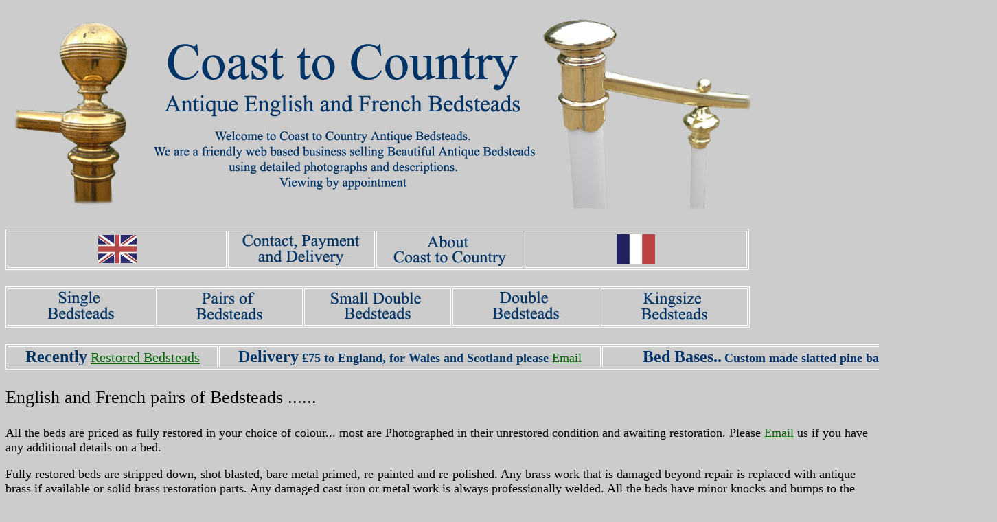

--- FILE ---
content_type: text/html
request_url: https://coast-to-country.co.uk/Antique_brass_and_iron_pairs_Beds.html
body_size: 11610
content:
<!DOCTYPE html PUBLIC "-//W3C//DTD XHTML 1.0 Transitional//EN" "http://www.w3.org/TR/xhtml1/DTD/xhtml1-transitional.dtd">
<html xmlns="http://www.w3.org/1999/xhtml">
<head>
<TITLE> Antique Beds Bedsteads Coast to Country French Brass and Iron beds Victorian bedsteads </TITLE>
<META NAME="KEYWORDS" CONTENT="Antique Beds, antique Bedsteads, victorian bedsteads , Antique brass iron bedstead, Victorian Beds, French Bed, French Furniture, Victorian pine Furniture, Brass Bedsteads, Iron Bedsteads, Iron Beds, Brass beds, Edwardian beds, Victorian bed, Restored bedsteads, Victorian Brass iron bedsteads, Coast to Country, Brass iron bedsteads, Brass iron beds, French antique beds, Antique iron bedsteads, Antique brass beds,">
<meta name="google-site-verification" content="VWpvziGFt03Bpg8QKrfJTZKNAqRG1X24k0R9IyMjHaQ" />
<META NAME="DESCRIPTION" CONTENT="Antique Beds and Brass and Iron Victorian Bedsteads. We have around 350 bedsteads in stock.">
<META NAME="ROBOTS" CONTENT="INDEX,FOLLOW">
<style type="text/css">
<!--
body,td,th {
	color: #000;
}
body {
	background-color: #CCCCCC;
}
.style1 {
	font-size: 18px;
	color: #CCCCCC;
}
a:link {
	color: #006600;
}
.style18 {font-size: 18px; color: #4B5181; }
.style12 {font-size: 18px;
	color: #990033;
}
.style12 {color: #FFFFFF}
.style20 {font-size: 24px}
.style24 {color: #000000; font-size: 18px; }
.style29 {color: #000000}
.style30 {	color: #3E4067;
	font-weight: bold;
}
.style31 {	color: #00316B;
	font-size: 24px;
	font-weight: bold;
}
.style26 {font-size: 24px; color: #003466; }
.style32 {	color: #CCCCCC;
	font-size: 20px;
}
.style37 {color: #01366A; font-size: 18px; }
.style38 {	color: #00316B;
	font-weight: bold;
}
.style42 {	color: #003264;
	font-size: 24px;
	font-weight: bold;
}
.style33 {color: #000000; font-size: 26px; }
.style50 {	color: #003169;
	font-weight: bold;
}
.style52 {color: #003169}
a:visited {
	color: #006600;
}
.style27 {font-size: 30px;
	color: #003466;
}
.style73 {color: #10385C;
	font-weight: bold;
}
.style77 {color: #032E63;
	font-weight: bold;
}
.style78 {font-size: 20px}
.style100 {color: #FF0000}
.style89 {color: #FF0000; font-size: 22px; font-style: italic; }
.style105 {color: #FF0000; font-size: 24px; font-style: italic; }
.style102 {color: #003169; font-size: 16px; }
.style103 {color: #003169;
	font-size: 16px;
	font-weight: bold;
}
.style991 {color: #FF0000; font-size: 22px; font-style: italic; }
.style104 {color: #FF0000;
	font-weight: bold;
	font-style: italic;
	font-size: 24px;
}
.style95 {font-size: 23px; font-style: italic; color: #FF0000; font-weight: bold; }
-->
</style><meta http-equiv="Content-Type" content="text/html; charset=ISO-8859-1" /></head>

<body>
<p class="style24"><font size="6" color="#000000"><img src="/index_new_files/brass-bedsteads-header.jpg" width="1100" height="297" /></font></p>
<table width="1083" border="1" bordercolor="#FFFFFF" bgcolor="#CCCCCC">
  <tr>
    <td width="315" bgcolor="#CCCCCC"><div align="center"><img src="bedsteads small  for sale/union jack.jpg" width="56" height="41" /></div></td>
    <td width="210" bgcolor="#CCCCCC"><div align="center"><a href="/contact_Coast_to_Country.htm"><img src="/index_new_files/contact_&amp;_-delivery_button.jpg" width="184" height="50" border="0" /></a><a href="/Bedsteads_for_sale_main.htm"></a></div></td>
    <td width="210" bgcolor="#CCCCCC"><div align="center"><a href="/About_Coast_to_Country.htm"><img src="/index_new_files/about.jpg" width="184" height="50" border="0" /></a><a href="/Country_furniture.html"></a></div></td>
    <td width="320" bgcolor="#CCCCCC"><div align="center"><span class="style29"><img src="bedsteads small  for sale/french flag.jpg" width="56" height="43" /></span></div></td>
  </tr>
</table>
<table width="1083" border="0">
  <tr>
    <td width="1077">&nbsp;</td>
  </tr>
</table>
<table width="1084" border="1" bordercolor="#FFFFFF">
  <tr>
    <td width="210"><div align="center"><a href="/Victorian_brass_and_iron_single_beds.html"><img src="/index_new_files/single_bedsteads.jpg" width="184" height="50" border="0" /></a></div></td>
    <td width="210"><div align="center"><a href="/Antique_brass_and_iron_pairs_Beds.html"><img src="/index_new_files/pairs_of_bedsteads.jpg" width="184" height="50" border="0" /></a></div></td>
    <td width="210"><div align="center"><a href="/Victorian_brass_and_iron_small_double_Bedsteads.html"><img src="/index_new_files/small_double_bedsteads.jpg" width="184" height="50" border="0" /></a></div></td>
    <td width="210"><div align="center"><a href="/Victorian_brass_and_iron_double_Bedsteads.html"><img src="/index_new_files/double_bedsteads.jpg" width="184" height="50" border="0" /></a></div></td>
    <td width="210"><div align="center"><a href="/Victorian_brass_and_iron_kingsize_Bedsteads.html"><img src="/index_new_files/kingsize_bedsteads.jpg" width="184" height="50" border="0" /></a></div></td>
  </tr>
</table>
<table width="1083" border="0">
  <tr>
    <td width="1077">&nbsp;</td>
  </tr>
</table>
<table width="1428" border="1" bordercolor="#FFFFFF" bgcolor="#CCCCCC">
  <tr>
    <td width="302"><div align="center"><span class="style20"><span class="style32"><span class="style42"> Recently</span> <a href="/Restored_Bedsteads.html" target="_parent">Restored Bedsteads</a> </span></span></div></td>
    <td width="552"><div align="center"><span class="style12"><span class="style30"><span class="style26">Delivery</span> <span class="style37">&pound;75 to England, for Wales and Scotland please</span></span> <a href="mailto:tim@coast-to-country.co.uk">Email</a></span></div></td>
    <td width="552"><div align="center"><span class="style31">Bed Bases..</span> <span class="style38"><font size="4">Custom made slatted pine base</font></span><strong><font size="4"></font></strong><font size="4" color="#FFFFFF"> <a href="bed_bases_main.html">Click here </a></font></div></td>
  </tr>
</table>
<p class="style33">English and French pairs of  Bedsteads ......</p>
<p class="style24">All the beds are priced as fully restored in your choice of colour... most are Photographed in their unrestored condition and awaiting restoration. Please <a href="mailto:tim@coast-to-country.co.uk">Email</a> us if you have any additional details on a bed.</p>
<p class="style24">Fully restored beds are stripped down, shot blasted, bare metal primed, re-painted  and re-polished. Any brass work that is damaged beyond repair is replaced with antique brass if available or solid brass restoration parts. Any damaged cast iron or metal work is always professionally welded. All the beds have minor knocks and bumps to the metal and brass which adds to their charm. </p>
<p class="style24">Any bed can  be finished in almost any colour of your choice, like any of the Farrow and Ball Oil Eggshell colours for example.</p>
<table width="1428" border="0" bordercolor="#CCCCCC">
  <tr>
    <td width="55"><div align="center"><span class="style77"> <a href="https://www.facebook.com/Coast.to.Country.Beds"><img src="/index_new_files/facebook-skyscraper-icon.png" width="25" height="25" border="0" /></a></span></div></td>
    <td width="1359"><div align="left" class="style78">
      <div align="center"><span class="style77">We now have a facebook page for listing  all new stock ... Please visit </span><a href="https://www.facebook.com/Coast.to.Country.Beds">https://www.facebook.com/Coast.to.Country.Beds</a> <span class="style73">and like us. </span></div>
    </div></td>
    <td width="55"><div align="center"><span class="style73"><a href="https://www.facebook.com/Coast.to.Country.Beds"><img src="/index_new_files/facebook-skyscraper-icon.png" width="25" height="25" border="0" /></a></span></div></td>
  </tr>
</table>
<table width="1428" border="0">
  <tr>
    <td>&nbsp;</td>
  </tr>
</table>
<table width="1428" border="1">
  <tr>
    <td width="700"><a href="/bedsteads_for_sale_pairs/pair of_Bedsteads_BA1200.html"><img src="/bedsteads small  for sale/New site small beds 1/antique-bed-BA1200-s.jpg" width="700" height="525" /></a></td>
    <td width="712"><p><a href="/bedsteads_for_sale_pairs/pair of_Bedsteads_BA1200.html"><img src="/bedsteads small  for sale/New site small beds 1/antique-bed-BA1200-s1.jpg" width="350" height="263" /></a><a href="/bedsteads_for_sale_pairs/pair of_Bedsteads_BA1200.html"><img src="/bedsteads small  for sale/New site small beds 1/antique-bed-BA1200-s2.jpg" width="350" height="263" /></a></p>
    <p><font size="4"><font size="4"><font size="4"><font size="4"><font size="4"><font size="4"><font size="4"><font size="4"><font size="4"><font size="4"><font size="4"><strong><font size="4"><font size="4"><font size="4"><font size="4"><font size="4"><font size="4"><font size="4"><font size="4"><font size="4"><font size="4"><font size="4"><font size="4"><strong><font size="4"><font size="4"><font size="4"><font size="4"><font size="4"><font size="4"><font size="4"><font size="4"><strong><font size="4" class="style95">New in</font></strong></font></font></font></font></font></font></font></font></strong></font></font></font></font></font></font></font></font></font></font></font></font></strong></font></font></font></font></font></font></font></font></font></font></font> <font size="4" class="style78">Matching pair of  brass and  iron 3ft single  dorm beds by Hoskins. </font> </p>
    <p class="style20">Fully Restored Price &pound;975</p>
    <p class="style78"><a href="/bedsteads_for_sale_pairs/pair of_Bedsteads_BA1200.html">Click Here for Detailed Photographs, Description and Dimensions</a></p>
    <p class="style20">Code BA1200</p>
    <p class="style20"><span class="style78">Unrestored Bed Frames ( Price includes full restoration in your choice of colour)</span></p></td>
  </tr>
  <tr>
    <td>&nbsp;</td>
    <td>&nbsp;</td>
  </tr>
  <tr>
    <td><a href="/bedsteads_for_sale_pairs/pair of_Bedsteads_BA1201.html"><img src="/bedsteads small  for sale/New site small beds 1/antique-bed-BA1201-s.jpg" width="700" height="525" /></a></td>
    <td><p><a href="/bedsteads_for_sale_pairs/pair of_Bedsteads_BA1201.html"><img src="/bedsteads small  for sale/New site small beds 1/antique-bed-BA1201-s2.jpg" width="350" height="263" /></a><a href="/bedsteads_for_sale_pairs/pair of_Bedsteads_BA1201.html"><img src="/bedsteads small  for sale/New site small beds 1/antique-bed-BA1201-s1.jpg" width="350" height="263" /></a></p>
    <p><font size="4"><font size="4"><font size="4"><font size="4"><font size="4"><font size="4"><font size="4"><font size="4"><font size="4"><font size="4"><font size="4"><strong><font size="4"><font size="4"><font size="4"><font size="4"><font size="4"><font size="4"><font size="4"><font size="4"><font size="4"><font size="4"><font size="4"><font size="4"><strong><font size="4"><font size="4"><font size="4"><font size="4"><font size="4"><font size="4"><font size="4"><font size="4"><strong><font size="4" class="style95">New in</font></strong></font></font></font></font></font></font></font></font></strong></font></font></font></font></font></font></font></font></font></font></font></font></strong></font></font></font></font></font></font></font></font></font></font></font> <font size="4" class="style78">Matching pair of really nice Victorian brass and iron bed frames with original brass finials. </font></p>
    <p class="style20">Fully Restored Price &pound;1795</p>
    <p class="style78"><a href="/bedsteads_for_sale_pairs/pair of_Bedsteads_BA1201.html">Click Here for Detailed Photographs, Description and Dimensions</a></p>
    <p class="style20">Code BA1201</p>
    <p class="style20"><span class="style78">Unrestored Bed Frames ( Price includes full restoration in your choice of colour)</span></p></td>
  </tr>
  <tr>
    <td>&nbsp;</td>
    <td>&nbsp;</td>
  </tr>
</table>
<table width="1428" border="1">
  <tr>
    <td><a href="/bedsteads_for_sale_pairs/pair of_Bedsteads_BA1202B.html"><img src="/bedsteads small  for sale/New site small beds 1/antique-bed-BA1202b-s.jpg" width="700" height="525" /></a></td>
    <td><p><a href="/bedsteads_for_sale_pairs/pair of_Bedsteads_BA1202B.html"><img src="/bedsteads small  for sale/New site small beds 1/antique-bed-BA1202b-s2.jpg" width="350" height="263" /></a><a href="/bedsteads_for_sale_pairs/pair of_Bedsteads_BA1202B.html"><img src="/bedsteads small  for sale/New site small beds 1/antique-bed-BA1202b-s1.jpg" width="350" height="263" /></a></p>
    <p><font size="4"><font size="4"><font size="4"><font size="4"><font size="4"><font size="4"><font size="4"><font size="4"><font size="4"><font size="4"><font size="4"><strong><font size="4"><font size="4"><font size="4"><font size="4"><font size="4"><font size="4"><font size="4"><font size="4"><font size="4"><font size="4"><font size="4"><font size="4"><strong><font size="4"><font size="4"><font size="4"><font size="4"><font size="4"><font size="4"><font size="4"><font size="4"><strong><font size="4" class="style95">New in</font></strong></font></font></font></font></font></font></font></font></strong></font></font></font></font></font></font></font></font></font></font></font></font></strong></font></font></font></font></font></font></font></font></font></font></font> <font size="4" class="style78">Matching pair of  chunky all  iron 2ft 6in single  dorm beds. Originally the property of a girls  school.</font></p>
    <p class="style20">Fully Restored Price &pound;975</p>
    <p class="style78"><a href="/bedsteads_for_sale_pairs/pair of_Bedsteads_BA1202B.html">Click Here for Detailed Photographs, Description and Dimensions</a></p>
    <p class="style20">Code BA1202 B</p>
    <p class="style20"><span class="style78">Unrestored Bed Frames ( Price includes full restoration in your choice of colour)</span></p></td>
  </tr>
  <tr>
    <td>&nbsp;</td>
    <td>&nbsp;</td>
  </tr>
  <tr>
    <td><a href="/bedsteads_for_sale_pairs/pair of_Bedsteads_BA1202A.html"><img src="/bedsteads small  for sale/New site small beds 1/antique-bed-BA1202a-s.jpg" width="700" height="525" /></a></td>
    <td><p><a href="/bedsteads_for_sale_pairs/pair of_Bedsteads_BA1202A.html"><img src="/bedsteads small  for sale/New site small beds 1/antique-bed-BA1202a-s1.jpg" width="350" height="263" /></a><a href="/bedsteads_for_sale_pairs/pair of_Bedsteads_BA1202A.html"><img src="/bedsteads small  for sale/New site small beds 1/antique-bed-BA1202a-s2.jpg" width="350" height="263" /></a></p>
    <p><font size="4"><font size="4"><font size="4"><font size="4"><font size="4"><font size="4"><font size="4"><font size="4"><font size="4"><font size="4"><font size="4"><strong><font size="4"><font size="4"><font size="4"><font size="4"><font size="4"><font size="4"><font size="4"><font size="4"><font size="4"><font size="4"><font size="4"><font size="4"><strong><font size="4"><font size="4"><font size="4"><font size="4"><font size="4"><font size="4"><font size="4"><font size="4"><strong><font size="4" class="style95">New in</font></strong></font></font></font></font></font></font></font></font></strong></font></font></font></font></font></font></font></font></font></font></font></font></strong></font></font></font></font></font></font></font></font></font></font></font> <font size="4" class="style78">Matching pair of  chunky all  iron 2ft 6in single  dorm beds. Originally the property of a girls  school.</font></p>
    <p class="style20">Fully Restored Price &pound;975</p>
    <p class="style78"><a href="/bedsteads_for_sale_pairs/pair of_Bedsteads_BA1202A.html">Click Here for Detailed Photographs, Description and Dimensions</a></p>
    <p class="style20">Code BA1202 A</p>
    <p class="style20"><span class="style78">Unrestored Bed Frames ( Price includes full restoration in your choice of colour)</span></p></td>
  </tr>
  <tr>
    <td>&nbsp;</td>
    <td>&nbsp;</td>
  </tr>
</table>
<table width="1428" border="1">
  <tr>
    <td width="700"><img src="/bedsteads small  for sale/New site small beds 1/antique-bed-BA1110-s.jpg" width="700" height="525" /></td>
    <td width="712"><p><img src="/bedsteads small  for sale/New site small beds 1/antique-bed-BA1110-s1.jpg" width="350" height="263" /><img src="/bedsteads small  for sale/New site small beds 1/antique-bed-BA1110-s2.jpg" width="350" height="263" /></p>
    <p><font size="4" class="style78">Matching pair of  all iron 3ft  single footless  Victorian cottage bed frames. </font></p>
    <p class="style20">Fully Restored Price &pound;1275</p>
    <p class="style78"><a href="/bedsteads_for_sale_pairs/pair of_Bedsteads_BA1110.html">Click Here for Detailed Photographs, Description and Dimensions</a></p>
    <p class="style20">Code BA1110</p>
    <p class="style20"><span class="style78">Unrestored Bed Frames ( Price includes full restoration in your choice of colour)</span></p></td>
  </tr>
  <tr>
    <td>&nbsp;</td>
    <td>&nbsp;</td>
  </tr>
</table>
<table width="1428" border="1">
  <tr>
    <td width="700"><img src="/bedsteads small  for sale/New site small beds 1/antique-bed-BA1079-s.jpg" width="700" height="525" /></td>
    <td width="712"><p><img src="/bedsteads small  for sale/New site small beds 1/antique-bed-BA1079-s2.jpg" width="350" height="263" /><img src="/bedsteads small  for sale/New site small beds 1/antique-bed-BA1079-s1.jpg" width="350" height="263" /></p>
    <p><font size="4" class="style78">Matching pair of  Edwardian brass and iron iron 3ft 6in large single   bed frames. Ideal for an Edwardian property.</font></p>
    <p class="style20">Fully Restored Price &pound;1295</p>
    <p class="style78"><a href="/bedsteads_for_sale_pairs/pair of_Bedsteads_BA1079.html">Click Here for Detailed Photographs, Description and Dimensions</a></p>
    <p class="style20">Code BA1079</p>
    <p class="style20"><span class="style78">Unrestored Bed Frames ( Price includes full restoration in your choice of colour)</span></p></td>
  </tr>
  <tr>
    <td>&nbsp;</td>
    <td>&nbsp;</td>
  </tr>
</table>
<table width="1428" border="1">
  <tr>
    <td width="700"><img src="/bedsteads small  for sale/New site small beds 1/antique-bed-BA1074-s.jpg" width="700" height="525" /></td>
    <td width="712"><p><img src="/bedsteads small  for sale/New site small beds 1/antique-bed-BA1074-s2.jpg" width="350" height="263" /><img src="/bedsteads small  for sale/New site small beds 1/antique-bed-BA1074-s1.jpg" width="350" height="263" /></p>
    <p><font size="4" class="style78">Matching pair of  all iron 3ft 6in large single footless  Victorian cottage bed frames. </font></p>
    <p class="style20">Fully Restored Price &pound;1275</p>
    <p class="style78"><a href="/bedsteads_for_sale_pairs/pair of_Bedsteads_BA1074.html">Click Here for Detailed Photographs, Description and Dimensions</a></p>
    <p class="style20">Code BA1074</p>
    <p class="style20"><span class="style78">Unrestored Bed Frames ( Price includes full restoration in your choice of colour)</span></p></td>
  </tr>
  <tr>
    <td>&nbsp;</td>
    <td>&nbsp;</td>
  </tr>
</table>
<table width="1428" border="1">
  <tr>
    <td width="700">&nbsp;</td>
    <td width="712"><p>&nbsp;</p></td>
  </tr>
  <tr>
    <td><img src="/bedsteads small  for sale/New site small beds 1/antique-bed-BA1050-s.jpg" width="700" height="525" /></td>
    <td><p><img src="/bedsteads small  for sale/New site small beds 1/antique-bed-BA1050-s2.jpg" width="350" height="263" /><img src="/bedsteads small  for sale/New site small beds 1/antique-bed-BA1050-s1.jpg" width="350" height="263" /></p>
      <p><font size="4" class="style78"> Very nice  rare matching pair of  all iron 3ft single  bed frames. Heavy beds with lots of castings and hard to find. </font></p>
      <p class="style20">Fully Restored Price &pound;1595</p>
      <p class="style78"><a href="/bedsteads_for_sale_pairs/pair of_Bedsteads_BA1050.html">Click Here for Detailed Photographs, Description and Dimensions</a></p>
      <p class="style20">Code BA1050</p>
    <p class="style20"><span class="style78">Unrestored Bed Frames ( Price includes full restoration in your choice of colour)</span></p></td>
  </tr>
  <tr>
    <td><img src="/bedsteads small  for sale/New site small beds 1/antique-bed-BA1052-s.jpg" width="700" height="525" /></td>
    <td><p><img src="/bedsteads small  for sale/New site small beds 1/antique-bed-BA1052-s2.jpg" width="350" height="263" /><img src="/bedsteads small  for sale/New site small beds 1/antique-bed-BA1052-s1.jpg" width="350" height="263" /></p>
      <p><font size="4" class="style78">Stunning matching pair of super quality 3ft 6in single  brass and iron bed frames. Possibly made by R.W Winfield. Can be finished in any colour . </font></p>
      <p class="style20">Fully Restored Price &pound;2975</p>
      <p class="style78"><a href="/bedsteads_for_sale_pairs/pair of_Bedsteads_BA1052.html">Click Here for Detailed Photographs, Description and Dimensions</a></p>
      <p class="style20">Code BA1052</p>
    <p class="style20"><span class="style78">Unrestored Bed Frames ( Price includes full restoration in your choice of colour)</span></p></td>
  </tr>
  <tr>
    <td>&nbsp;</td>
    <td>&nbsp;</td>
  </tr>
</table>
<table width="1428" border="1">
  <tr>
    <td width="482">&nbsp;</td>
    <td width="415"><span class="style20">ALL BED FRAMES BELOW ARE <font size="4"><font size="4"><font size="4"><font size="4"><font size="4"><font size="4"><font size="4"><font size="4"><font size="4"><font size="4"><font size="4"><strong><font size="4"><span class="style104"><font size="4"><font size="4"><font size="4"><font size="4"><font size="4"><font size="4"><font size="4"><font size="4"><font size="4"><font size="4"><font size="4"><strong><font size="4"><font size="4"><font size="4"><font size="4"><font size="4"><font size="4"><font size="4"><font size="4"><strong><font size="4" class="style95">SOLD</font></strong></font></font></font></font></font></font></font></font></strong></font></font></font></font></font></font></font></font></font></font></font></span></font></strong></font></font></font></font></font></font></font></font></font></font></font></span></td>
    <td width="509">&nbsp;</td>
  </tr>
</table>
<table width="1428" border="1">
  <tr>
    <td width="704"><a href="/bedsteads_for_sale_pairs/pair of_Bedsteads_BA1157.html"><img src="/bedsteads small  for sale/new small beds 2025 2/Antique-Bed-BA1157-s.jpg" width="700" height="467" /></a></td>
    <td width="708"><p><a href="/bedsteads_for_sale_pairs/pair of_Bedsteads_BA1157.html"><img src="/bedsteads small  for sale/new small beds 2025 2/Antique-Bed-BA1157-s2.jpg" width="350" height="233" /></a><a href="/bedsteads_for_sale_pairs/pair of_Bedsteads_BA1157.html"><img src="/bedsteads small  for sale/new small beds 2025 2/Antique-Bed-BA1157-s1.jpg" width="350" height="233" /></a></p>
      <p><font size="4"><font size="4"><font size="4"><font size="4"><font size="4"><font size="4"><font size="4"><font size="4"><font size="4"><font size="4"><font size="4"><strong><font size="4"><font size="4"><font size="4"><font size="4"><font size="4"><font size="4"><font size="4"><font size="4"><font size="4"><font size="4"><font size="4"><font size="4"><strong><font size="4"><font size="4"><font size="4"><font size="4"><font size="4"><font size="4"><font size="4"><font size="4"><strong><font size="4" class="style95">New in</font></strong></font></font></font></font></font></font></font></font></strong></font></font></font></font></font></font></font></font></font></font></font></font></strong></font></font></font></font></font></font></font></font></font></font></font> <font size="4" class="style78"> Unusual matching pair of  James Shoolbred brass &amp; iron 3ft  single footless  Victorian  bed frames with reeded angle rails and tall head ends. </font><span class="style78">Complete bed frame including  side rails. Ready for restoration in your choice of colour.</span></p>
      <p class="style20">Fully Restored Price &pound;1495 <font size="4"><font size="4"><font size="4"><font size="4"><font size="4"><font size="4"><font size="4"><font size="4"><font size="4"><font size="4"><font size="4"><strong><font size="4"><font size="4"><font size="4"><font size="4"><font size="4"><font size="4"><font size="4"><font size="4"><font size="4"><font size="4"><font size="4"><font size="4"><strong><font size="4"><font size="4"><font size="4"><font size="4"><font size="4"><font size="4"><font size="4"><font size="4"><strong><font size="4" class="style95">SOLD</font></strong></font></font></font></font></font></font></font></font></strong></font></font></font></font></font></font></font></font></font></font></font></font></strong></font></font></font></font></font></font></font></font></font></font></font></p>
      <p class="style78"><a href="/bedsteads_for_sale_pairs/pair of_Bedsteads_BA1157.html">Click Here for Detailed Photographs, Description and Dimensions</a></p>
      <p class="style20">Code BA1157</p>
    <p class="style20"><span class="style78">Unrestored Bed Frames ( Price includes full restoration in your choice of colour)</span></p></td>
  </tr>
  <tr>
    <td>&nbsp;</td>
    <td>&nbsp;</td>
  </tr>
</table>
<table width="1428" border="1">
  <tr>
    <td width="704"><a href="/bedsteads_for_sale_pairs/pair of_Bedsteads_BA1117.html"><img src="/bedsteads small  for sale/new small beds apr 24/antique-bed-BA1117-s.jpg" width="700" height="467" /></a></td>
    <td width="708"><p><a href="/bedsteads_for_sale_pairs/pair of_Bedsteads_BA1117.html"><img src="/bedsteads small  for sale/new small beds apr 24/antique-bed-BA1117-s2.jpg" width="350" height="233" /></a><a href="/bedsteads_for_sale_pairs/pair of_Bedsteads_BA1117.html"><img src="/bedsteads small  for sale/new small beds apr 24/antique-bed-BA1117-s1.jpg" width="350" height="233" /></a></p>
      <p><font size="4" class="style78">Matching pair of  brass and iron 3ft single Antique bed frames . </font></p>
      <p class="style20">Fully Restored Price &pound;895 <font size="4"><font size="4"><font size="4"><font size="4"><font size="4"><font size="4"><font size="4"><font size="4"><font size="4"><font size="4"><font size="4"><strong><font size="4"><font size="4"><font size="4"><font size="4"><font size="4"><font size="4"><font size="4"><font size="4"><font size="4"><font size="4"><font size="4"><font size="4"><strong><font size="4"><font size="4"><font size="4"><font size="4"><font size="4"><font size="4"><font size="4"><font size="4"><strong><font size="4" class="style95">SOLD</font></strong></font></font></font></font></font></font></font></font></strong></font></font></font></font></font></font></font></font></font></font></font></font></strong></font></font></font></font></font></font></font></font></font></font></font></p>
      <p class="style78"><a href="/bedsteads_for_sale_pairs/pair of_Bedsteads_BA1117.html">Click Here for Detailed Photographs, Description and Dimensions</a></p>
      <p class="style20">Code BA1117</p>
    <p class="style20"><span class="style78">Unrestored Bed Frames ( Price includes full restoration in your choice of colour)</span></p></td>
  </tr>
  <tr>
    <td>&nbsp;</td>
    <td>&nbsp;</td>
  </tr>
  <tr>
    <td><a href="/bedsteads_for_sale_pairs/pair of_Bedsteads_BA1106.html"><img src="/bedsteads small  for sale/new small beds mar 24/antique-beds-BA1106-s.jpg" width="700" height="467" /></a></td>
    <td><p><a href="/bedsteads_for_sale_pairs/pair of_Bedsteads_BA1106.html"><img src="/bedsteads small  for sale/new small beds mar 24/antique-beds-BA1106-s2.jpg" width="350" height="233" /></a><a href="/bedsteads_for_sale_pairs/pair of_Bedsteads_BA1106.html"><img src="/bedsteads small  for sale/new small beds mar 24/antique-beds-BA1106-s1.jpg" width="350" height="233" /></a></p>
      <p><font size="4" class="style78">Matching pair of  all iron 3ft  single footless  Victorian cottage bed frames. </font></p>
      <p class="style20">Fully Restored Price &pound;1275 <font size="4"><font size="4"><font size="4"><font size="4"><font size="4"><font size="4"><font size="4"><font size="4"><font size="4"><font size="4"><font size="4"><strong><font size="4"><font size="4"><font size="4"><font size="4"><font size="4"><font size="4"><font size="4"><font size="4"><font size="4"><font size="4"><font size="4"><font size="4"><strong><font size="4"><font size="4"><font size="4"><font size="4"><font size="4"><font size="4"><font size="4"><font size="4"><strong><font size="4" class="style95">SOLD</font></strong></font></font></font></font></font></font></font></font></strong></font></font></font></font></font></font></font></font></font></font></font></font></strong></font></font></font></font></font></font></font></font></font></font></font></p>
      <p class="style78"><a href="/bedsteads_for_sale_pairs/pair of_Bedsteads_BA1106.html">Click Here for Detailed Photographs, Description and Dimensions</a></p>
      <p class="style20">Code BA1106</p>
    <p class="style20"><span class="style78">Unrestored Bed Frames ( Price includes full restoration in your choice of colour)</span></p></td>
  </tr>
  <tr>
    <td>&nbsp;</td>
    <td>&nbsp;</td>
  </tr>
</table>
<table width="1428" border="1">
  <tr>
    <td width="704"><a href="/bedsteads_for_sale_pairs/pair of_Bedsteads_BA1118.html"><img src="/bedsteads small  for sale/new small beds apr 24/pair-french-beds-BA1118-s.jpg" width="700" height="467" /></a></td>
    <td width="708"><p><a href="/bedsteads_for_sale_pairs/pair of_Bedsteads_BA1118.html"><img src="/bedsteads small  for sale/new small beds apr 24/pair-french-beds-BA1118-s2.jpg" width="350" height="233" /></a><a href="/bedsteads_for_sale_pairs/pair of_Bedsteads_BA1118.html"><img src="/bedsteads small  for sale/new small beds apr 24/pair-french-beds-BA1118-s1.jpg" width="350" height="233" /></a></p>
      <p><font size="4"><font size="4"><font size="4"><font size="4"><font size="4"><font size="4"><font size="4"><font size="4"><font size="4"><font size="4"><font size="4"><strong><font size="4"><font size="4"><font size="4"><font size="4"><font size="4"><font size="4"><font size="4"><font size="4"><font size="4"><font size="4"><font size="4"><font size="4"><strong><font size="4"><font size="4"><font size="4"><font size="4"><font size="4"><font size="4"><font size="4"><font size="4"><strong><font size="4" class="style95">NEW </font><font size="4"><font size="4"><font size="4"><font size="4"><font size="4"><font size="4"><font size="4"><font size="4"><font size="4"><font size="4"><font size="4"><strong><font size="4"><font size="4"><font size="4"><font size="4"><font size="4"><font size="4"><font size="4"><font size="4"><font size="4"><font size="4"><font size="4"><font size="4"><strong><font size="4"><font size="4"><font size="4"><font size="4"><font size="4"><font size="4"><font size="4"><font size="4"><strong><font size="4" class="style95">in</font></strong></font></font></font></font></font></font></font></font></strong></font></font></font></font></font></font></font></font></font></font></font></font></strong></font></font></font></font></font></font></font></font></font></font></font></strong></font></font></font></font></font></font></font></font></strong></font></font></font></font></font></font></font></font></font></font></font></font></strong></font></font></font></font></font></font></font></font></font></font></font><font size="4" class="style78">Rare Matching pair Brass and Iron small double cottage bed frames. Found in a house in Northern France </font></p>
      <p class="style20">Fully Restored Price &pound;1475 <font size="4"><font size="4"><font size="4"><font size="4"><font size="4"><font size="4"><font size="4"><font size="4"><font size="4"><font size="4"><font size="4"><strong><font size="4"><font size="4"><font size="4"><font size="4"><font size="4"><font size="4"><font size="4"><font size="4"><font size="4"><font size="4"><font size="4"><font size="4"><strong><font size="4"><font size="4"><font size="4"><font size="4"><font size="4"><font size="4"><font size="4"><font size="4"><strong><font size="4" class="style95">SOLD</font></strong></font></font></font></font></font></font></font></font></strong></font></font></font></font></font></font></font></font></font></font></font></font></strong></font></font></font></font></font></font></font></font></font></font></font></p>
      <p class="style78"><a href="/bedsteads_for_sale_pairs/pair of_Bedsteads_BA1118.html">Click Here for Detailed Photographs, Description and Dimensions</a></p>
      <p class="style20">Code BA1118</p>
    <p class="style20"><span class="style78">Unrestored Bed Frames ( Price includes full restoration in your choice of colour)</span></p></td>
  </tr>
  <tr>
    <td>&nbsp;</td>
    <td>&nbsp;</td>
  </tr>
</table>
<table width="1428" border="1">
  <tr>
    <td width="704"><a href="/bedsteads_for_sale_pairs/pair of_Bedsteads_BA1070.html"><img src="/bedsteads small  for sale/new small beds August 2023/antique-bed-BA1070-s.jpg" width="700" height="467" /></a></td>
    <td width="708"><p><a href="/bedsteads_for_sale_pairs/pair of_Bedsteads_BA1070.html"><img src="/bedsteads small  for sale/new small beds August 2023/antique-bed-BA1070-s1.jpg" width="350" height="233" /></a><a href="/bedsteads_for_sale_pairs/pair of_Bedsteads_BA1070.html"><img src="/bedsteads small  for sale/new small beds August 2023/antique-bed-BA1070-s2.jpg" width="350" height="233" /></a></p>
      <p><font size="4" class="style78">Good stylish matching pair of  all iron 3ft single  Victorian cottage bed frames. </font></p>
      <p class="style20">Fully Restored Price &pound;1495 <font size="4"><font size="4"><font size="4"><font size="4"><font size="4"><font size="4"><font size="4"><font size="4"><font size="4"><font size="4"><font size="4"><strong><font size="4"><font size="4"><font size="4"><font size="4"><font size="4"><font size="4"><font size="4"><font size="4"><font size="4"><font size="4"><font size="4"><font size="4"><strong><font size="4"><font size="4"><font size="4"><font size="4"><font size="4"><font size="4"><font size="4"><font size="4"><strong><font size="4" class="style95">SOLD</font></strong></font></font></font></font></font></font></font></font></strong></font></font></font></font></font></font></font></font></font></font></font></font></strong></font></font></font></font></font></font></font></font></font></font></font></p>
      <p class="style78"><a href="/bedsteads_for_sale_pairs/pair of_Bedsteads_BA1070.html">Click Here for Detailed Photographs, Description and Dimensions</a></p>
      <p class="style20">Code BA1070</p>
    <p class="style20"><span class="style78">Unrestored Bed Frames ( Price includes full restoration in your choice of colour)</span></p></td>
  </tr>
  <tr>
    <td>&nbsp;</td>
    <td>&nbsp;</td>
  </tr>
</table>
<table width="1428" border="1">
  <tr>
    <td width="680"><a href="/bedsteads_for_sale_pairs/pair of_Bedsteads_BA1063.html"><img src="/bedsteads small  for sale/new small beds june 2023/Antique-beds-BA1063-s.jpg" width="700" height="467" /></a></td>
    <td width="732"><p><a href="/bedsteads_for_sale_pairs/pair of_Bedsteads_BA1063.html"><img src="/bedsteads small  for sale/new small beds june 2023/Antique-beds-BA1063-s2.jpg" width="350" height="233" /></a><a href="/bedsteads_for_sale_pairs/pair of_Bedsteads_BA1063.html"><img src="/bedsteads small  for sale/new small beds june 2023/Antique-beds-BA1063-s1.jpg" width="350" height="233" /></a></p>
      <p><font size="4" class="style78">Matching pair of  brass and iron 3ft single Antique bed frames . </font></p>
      <p class="style20">Fully Restored Price &pound;995<font size="4"><font size="4"><font size="4"><font size="4"><font size="4"><font size="4"><font size="4"><font size="4"><font size="4"><font size="4"><font size="4"><strong><font size="4"><font size="4"><font size="4"><font size="4"><font size="4"><font size="4"><font size="4"><font size="4"><font size="4"><font size="4"><font size="4"><font size="4"><strong><font size="4"><font size="4"><font size="4"><font size="4"><font size="4"><font size="4"><font size="4"><font size="4"><strong><font size="4" class="style95"> SOLD</font></strong></font></font></font></font></font></font></font></font></strong></font></font></font></font></font></font></font></font></font></font></font></font></strong></font></font></font></font></font></font></font></font></font></font></font></p>
      <p class="style78"><a href="/bedsteads_for_sale_pairs/pair of_Bedsteads_BA1063.html">Click Here for Detailed Photographs, Description and Dimensions</a></p>
      <p class="style20">Code BA1063</p>
    <p class="style20"><span class="style78">Unrestored Bed Frames ( Price includes full restoration in your choice of colour)</span></p></td>
  </tr>
  <tr>
    <td>&nbsp;</td>
    <td>&nbsp;</td>
  </tr>
</table>
<table width="1428" border="1">
  <tr>
    <td><a href="/bedsteads_for_sale_pairs/pair of_Bedsteads_BA1062.html"><img src="/bedsteads small  for sale/new small beds june 2023/Antique-beds-BA1062-s.jpg" width="700" height="467" /></a></td>
    <td><p><a href="/bedsteads_for_sale_pairs/pair of_Bedsteads_BA1062.html"><img src="/bedsteads small  for sale/new small beds june 2023/Antique-beds-BA1062-s2.jpg" width="350" height="233" /></a><a href="/bedsteads_for_sale_pairs/pair of_Bedsteads_BA1062.html"><img src="/bedsteads small  for sale/new small beds june 2023/Antique-beds-BA1062-s1.jpg" width="350" height="233" /></a></p>
      <p><font size="4"><font size="4"><font size="4"><font size="4"><font size="4"><font size="4"><font size="4"><font size="4"><font size="4"><font size="4"><font size="4"><strong><font size="4"><span class="style100"><font size="4"><font size="4"><font size="4"><font size="4"><font size="4"><font size="4"><font size="4"><strong><font size="4">NEW</font></strong></font></font></font></font></font></font></font> in</span></font></strong></font></font></font></font></font></font></font></font></font></font></font><font size="4" class="style78"> Good quality heavy matching pair of  antique brass and iron 3ft single  bed frames. </font></p>
      <p class="style20">Fully Restored Price &pound;1295 <font size="4"><font size="4"><font size="4"><font size="4"><font size="4"><font size="4"><font size="4"><font size="4"><font size="4"><font size="4"><font size="4"><strong><font size="4"><font size="4"><font size="4"><font size="4"><font size="4"><font size="4"><font size="4"><font size="4"><font size="4"><font size="4"><font size="4"><font size="4"><strong><font size="4"><font size="4"><font size="4"><font size="4"><font size="4"><font size="4"><font size="4"><font size="4"><strong><font size="4" class="style95">SOLD</font></strong></font></font></font></font></font></font></font></font></strong></font></font></font></font></font></font></font></font></font></font></font></font></strong></font></font></font></font></font></font></font></font></font></font></font></p>
      <p class="style78"><a href="/bedsteads_for_sale_pairs/pair of_Bedsteads_BA1062.html">Click Here for Detailed Photographs, Description and Dimensions</a></p>
      <p class="style20">Code BA1062</p>
    <p class="style20"><span class="style78">Unrestored Bed Frames ( Price includes full restoration in your choice of colour)</span></p></td>
  </tr>
  <tr>
    <td>&nbsp;</td>
    <td>&nbsp;</td>
  </tr>
</table>
<table width="1428" border="1">
  <tr>
    <td><a href="/bedsteads_for_sale_pairs/pair of_Bedsteads_BA969.html"><img src="/bedsteads small  for sale/small beds jan 2022/Antique-bedsteads-BA969-s.jpg" width="700" height="467" /></a></td>
    <td><p><a href="/bedsteads_for_sale_pairs/pair of_Bedsteads_BA969.html"><img src="/bedsteads small  for sale/small beds jan 2022/Antique-bedsteads-BA969-s1.jpg" width="350" height="233" /><img src="/bedsteads small  for sale/small beds jan 2022/Antique-bedsteads-BA969-s2.jpg" width="350" height="233" /></a></p>
      <p class="style78">Matching pair Antique Victorian Brass &amp; Iron Stove Enamelled 3ft Single beds.</p>
      <p class="style20">Fully Restored Price &pound;975 <font size="4"><font size="4"><font size="4"><font size="4"><font size="4"><font size="4"><font size="4"><font size="4"><font size="4"><font size="4"><font size="4"><strong><font size="4"><font size="4"><font size="4"><font size="4"><font size="4"><font size="4"><font size="4"><font size="4"><font size="4"><font size="4"><font size="4"><font size="4"><strong><font size="4"><font size="4"><font size="4"><font size="4"><font size="4"><font size="4"><font size="4"><font size="4"><strong><font size="4" class="style95">SOLD</font></strong></font></font></font></font></font></font></font></font></strong></font></font></font></font></font></font></font></font></font></font></font></font></strong></font></font></font></font></font></font></font></font></font></font></font></p>
      <p class="style78"><a href="/bedsteads_for_sale_pairs/pair of_Bedsteads_BA969.html">Click Here for Detailed Photographs, Description and Dimensions</a></p>
      <p class="style20">Code BA969</p>
    <p class="style20"><span class="style78">These beds were restored around 10 years ago and are still in very good clean condition.</span></p></td>
  </tr>
  <tr>
    <td>&nbsp;</td>
    <td>&nbsp;</td>
  </tr>
  <tr>
    <td><a href="/bedsteads_for_sale_pairs/pair of_Bedsteads_BA858.html"><img src="/bedsteads small  for sale/small beds jan 2022/Antique-bedstead-BA858-sl.jpg" width="700" height="467" /></a></td>
    <td><p><a href="/bedsteads_for_sale_pairs/pair of_Bedsteads_BA858.html"><img src="/bedsteads small  for sale/small beds jan 2022/Antique-bedstead-BA858-sl2.jpg" width="350" height="233" /><img src="/bedsteads small  for sale/small beds jan 2022/Antique-bedstead-BA858-sl1.jpg" width="350" height="233" /></a></p>
      <p class="style78"><font size="4" class="style78">Matching pair of  all iron 3ft single bed frames.</font></p>
    <p class="style20">Fully Restored Price &pound;975<font size="4"><font size="4"><font size="4"><font size="4"><font size="4"><font size="4"><font size="4"><font size="4"><font size="4"><font size="4"><font size="4"><strong><font size="4"><font size="4"><font size="4"><font size="4"><font size="4"><font size="4"><font size="4"><font size="4"><font size="4"><font size="4"><font size="4"><font size="4"><strong><font size="4"><font size="4"><font size="4"><font size="4"><font size="4"><font size="4"><font size="4"><font size="4"><strong><font size="4" class="style95">SOLD</font></strong></font></font></font></font></font></font></font></font></strong></font></font></font></font></font></font></font></font></font></font></font></font></strong></font></font></font></font></font></font></font></font></font></font></font></p>
    <p class="style78"><a href="/bedsteads_for_sale_pairs/pair of_Bedsteads_BA858.html">Click Here for Detailed Photographs, Description and Dimensions</a></p>
    <p class="style20">Code BA858</p>
    <p class="style20"><span class="style78">Unrestored Bed Frame ( Price includes full restoration in your choice of colour)</span></p></td>
  </tr>
  <tr>
    <td>&nbsp;</td>
    <td>&nbsp;</td>
  </tr>
</table>
<table width="1428" border="1">
  <tr>
    <td><a href="/bedsteads_for_sale_pairs/pair of_Bedsteads_BA980.html"><img src="/bedsteads small  for sale/new small beds mar 2022/Antique-bedsteads-BA980-s.jpg" width="700" height="467" /></a></td>
    <td><p><a href="/bedsteads_for_sale_pairs/pair of_Bedsteads_BA980.html"><img src="/bedsteads small  for sale/new small beds mar 2022/Antique-bedsteads-BA980-s2.jpg" width="350" height="233" /></a><a href="/bedsteads_for_sale_pairs/pair of_Bedsteads_BA980.html"><img src="/bedsteads small  for sale/new small beds mar 2022/Antique-bedsteads-BA980-s1.jpg" width="350" height="233" /></a></p>
      <p class="style78"><font size="4" class="style78">Lovely rare matching pair of  brass and iron 3ft single cottage bed frames.</font></p>
      <p class="style20">Fully Restored Price &pound;1495  <font size="4"><font size="4"><font size="4"><font size="4"><font size="4"><font size="4"><font size="4"><font size="4"><font size="4"><font size="4"><font size="4"><strong><font size="4"><span class="style104"><font size="4"><font size="4"><font size="4"><font size="4"><font size="4"><font size="4"><font size="4"><font size="4"><font size="4"><font size="4"><font size="4"><strong><font size="4"><font size="4"><font size="4"><font size="4"><font size="4"><font size="4"><font size="4"><font size="4"><strong><font size="4" class="style95">SOLD</font></strong></font></font></font></font></font></font></font></font></strong></font></font></font></font></font></font></font></font></font></font></font></span></font></strong></font></font></font></font></font></font></font></font></font></font></font></p>
      <p class="style78"><a href="/bedsteads_for_sale_pairs/pair of_Bedsteads_BA980.html">Click Here for Detailed Photographs, Description and Dimensions</a></p>
      <p class="style20">Code BA980</p>
    <p class="style20"><span class="style78">Unrestored Bed Frames ( Price includes full restoration in your choice of colour)</span></p></td>
  </tr>
  <tr>
    <td>&nbsp;</td>
    <td>&nbsp;</td>
  </tr>
</table>
<table width="1444" border="1">
  <tr>
    <td width="354"><p>&nbsp;</p></td>
    <td width="354"><p>&nbsp;</p></td>
    <td width="354"><p><a href="/Bedsteads_for_sale_main_pages_english/pair of_Bedsteads_BA779.html"><img src="/bedsteads small  for sale/small beds july 2019/pair-iron-beds-BA779-s.jpg" width="350" height="233" /></a></p>
      <p><a href="/Bedsteads_for_sale_main_pages_english/pair of_Bedsteads_BA779.html"><img src="/bedsteads small  for sale/small beds july 2019/pair-iron-beds-BA779-s1.jpg" width="350" height="233" /></a></p>
      <p align="center" class="style50"><font size="4">Rare matching pair of  all iron large single 3ft 6in Victorian beds. Possibly Irish and cira 1880's with lovely castings. Can be finished in any colour or unrestored price is &pound;975.</font></p>
      <p align="center" class="style50">&nbsp;</p>
      <p align="center" class="style50"><strong><font size="4"><a href="/Bedsteads_for_sale_main_pages_english/pair of_Bedsteads_BA779.html">Photographs and description</a></font></strong></p>
      <p align="center" class="style50"><strong><font size="4">Fully Restored Price <font size="5">&pound;1295</font></font></strong> <strong><font size="4"><strong><span class="style89">SOLD</span></strong></font></strong></p>
      <p align="center"><span class="style18">(code: BA779)</span></p>
    <p align="center"><span class="style50">Photos show beds in unrestored condition</span></p></td>
    <td width="354"><p><a href="/bedsteads_for_sale_pairs/pair of_Bedsteads_BA945.html"><img src="/bedsteads small  for sale/small beds mar 2021/antique-beds-BA945-s.jpg" width="350" height="233" /></a></p>
      <p><a href="/bedsteads_for_sale_pairs/pair of_Bedsteads_BA945.html"><img src="/bedsteads small  for sale/small beds mar 2021/antique-beds-BA945-s1.jpg" width="350" height="233" /></a></p>
      <p align="center" class="style50"><font size="4"><span class="style100">NEW in</span> Matching pair of  all iron 3ft single dorm bed frames. Type used in the Harry Potter movies. Ideal for low or dropped ceilings and smaller rooms. Plenty of storage under beds too.</font></p>
      <p align="center" class="style50"><strong><font size="4"><a href="/bedsteads_for_sale_pairs/pair of_Bedsteads_BA945.html">Photographs and description</a></font></strong></p>
      <p align="center" class="style50"><strong><font size="4">Fully Restored Price <font size="5">&pound;895 </font><span class="style105">SOLD</span></font></strong></p>
      <p align="center"><span class="style18">(code: BA945)</span></p>
      <p align="center"><span class="style50">Photos show beds in unrestored condition</span></p></td>
  </tr>
  <tr>
    <td><p><a href="/bedsteads_for_sale_pairs/pair of_Bedsteads_BA875.html"><img src="/bedsteads small  for sale/small beds july 2020/Antique-bedstead-BA875-s.jpg" width="350" height="233" /></a></p>
      <p><a href="/bedsteads_for_sale_pairs/pair of_Bedsteads_BA875.html"><img src="/bedsteads small  for sale/small beds july 2020/Antique-bedstead-BA875-s1.jpg" width="350" height="233" /></a></p>
      <p align="center" class="style50"><font size="4">Excellent quality matching pair of  all iron 2ft 6in small single dorm bed frames. Very chunky construction. Type used in the Harry Potter movies. Ideal for low or dropped ceilings and smaller rooms. </font></p>
      <p align="center" class="style50"><span class="style105">SOLD</span></p>
      <p align="center"><span class="style18">(code: BA875)</span></p>
      <p align="center"><span class="style50">Photos show beds in unrestored condition</span></p></td>
    <td><p><a href="/bedsteads_for_sale_pairs/pair of_Bedsteads_BA876.html"><img src="/bedsteads small  for sale/small beds july 2020/Antique-bedstead-BA876-s.jpg" width="350" height="233" /></a></p>
      <p><a href="/bedsteads_for_sale_pairs/pair of_Bedsteads_BA876.html"><img src="/bedsteads small  for sale/small beds july 2020/Antique-bedstead-BA876-s1.jpg" width="350" height="233" /></a></p>
      <p align="center" class="style50"><font size="4">Matching pair of  all iron 2ft 6in small single dorm bed frames. Type used in the Harry Potter movies. Ideal for low or dropped ceilings and smaller rooms. </font></p>
      <p align="center" class="style50"><span class="style105">SOLD</span></p>
      <p align="center"><span class="style18">(code: BA876)</span></p>
      <p align="center"><span class="style50">Photos show beds in unrestored condition</span></p></td>
    <td><p><a href="/Bedsteads_for_sale_main_pages_english/pair of_Bedsteads_BA828.html"><img src="/bedsteads small  for sale/small beds dec 2019/pair-bedsteads-BA828-s.jpg" width="350" height="233" /></a></p>
      <p><a href="/Bedsteads_for_sale_main_pages_english/pair of_Bedsteads_BA828.html"><img src="/bedsteads small  for sale/small beds dec 2019/pair-bedsteads-BA828-s1.jpg" width="350" height="233" /></a></p>
      <p align="center" class="style50"><font size="4">Rare Matching pair of Victorian brass and iron single footless bedsteads with straight rails and brass bed knobs. Well made and heavy beds, Circa 1890's.</font></p>
      <p align="center" class="style50"><span class="style105">SOLD</span></p>
      <p align="center"><span class="style18">(code: BA828)</span></p>
      <p align="center"><span class="style50">Photos show beds in unrestored condition</span></p></td>
    <td><p><img src="/bedsteads small  for sale/small beds Aug 2018/Antique-bedsteads-BA703-s.jpg" width="350" height="233" /></p>
      <p><img src="/bedsteads small  for sale/small beds Aug 2018/Antique-bedsteads-BA703-s1.jpg" width="350" height="233" /></p>
      <p align="center" class="style50"><font size="4">Rare Matching pair of Victorian brass and iron single cottage bedsteads in a stylish design with brass bed knobs. Super beds and so hard to find in matching pairs</font>. </p>
      <p align="center" class="style50"><span class="style105">SOLD</span></p>
      <p align="center"><span class="style18">(code: BA703)</span></p>
      <p align="center"><span class="style50">Photos show beds in unrestored condition</span></p></td>
  </tr>
</table>
<table width="1430" border="1">
  <tr>
    <td width="187"><p align="center"><img src="/bedsteads small  for sale/small beds Aug 2018/Victorian-beds-BA689-s.jpg" width="350" height="233" /></p>
      <p align="center"><img src="/bedsteads small  for sale/small beds Aug 2018/Victorian-beds-BA689-s1.jpg" width="350" height="233" /></p>
      <p align="center" class="style50"><font size="4">Matching pair of late Victorian brass and iron bedsteads with bigger 2 inch posts, traditional brass bed knobs and arched brass bars.</font></p>
      <p align="center" class="style50"><span class="style105">SOLD</span></p>
      <p align="center"><span class="style18">(code: BA689)</span></p>
      <p align="center"><span class="style50">Photos show beds in unrestored condition</span></p></td>
    <td width="511"><p align="center"><img src="/bedsteads small  for sale/small beds November 2017/Pair-antique-beds-BA605-s.jpg" width="350" height="233" /></p>
      <p align="center"><img src="/bedsteads small  for sale/small beds November 2017/Pair-antique-beds-BA605-s1.jpg" width="350" height="233" /></p>
      <p align="center" class="style50"><font size="4">Matching pair of Victorian brass and iron bedsteads with brass caps, straight and vertical brass bars.</font></p>
      <p align="center" class="style50">&nbsp;</p>
      <p align="center" class="style50"><span class="style105">SOLD</span></p>
      <p align="center"><span class="style18">(code: BA605)</span></p>
      <p align="center"><span class="style50">Photos show beds in unrestored condition</span></p></td>
    <td width="350"><p align="center"><img src="/bedsteads small  for sale/small beds july 2018/Antique-bed-BA675-s.jpg" width="350" height="233" /></p>
      <p align="center"><img src="/bedsteads small  for sale/small beds july 2018/Antique-bed-BA675-s1.jpg" width="350" height="233" /></p>
      <p align="center" class="style50"><font size="4">Matching pair of  all iron 3ft single dorm bed frames. Type used in the Harry Potter movies. Ideal for low or dropped ceilings and smaller rooms. Plenty of storage under beds too.</font></p>
      <p align="center" class="style50"><span class="style105">SOLD</span></p>
      <p align="center"><span class="style18">(code: BA675)</span></p>
      <p align="center"><span class="style50">Photos show beds in unrestored condition</span></p></td>
    <td width="354"><p align="center"><img src="/bedsteads small  for sale/small beds October 2017/Victorian-bed-BA594-s.jpg" width="350" height="233" /></p>
      <p align="center"><img src="/bedsteads small  for sale/small beds October 2017/Victorian-bed-BA594-s1.jpg" width="350" height="233" /></p>
      <p align="center"><font size="4"><span class="style50">Original matching pair of <font size="4"> simple but well made Edwardian  period brass 3ft </font></span><font size="4"><span class="style50">single bed frames.</span></font></font></p>
      <p align="center">&nbsp;</p>
      <p align="center" class="style50"><span class="style105">SOLD</span></p>
      <p align="center"><span class="style18">(code: BA594)</span></p>
      <p align="center"><span class="style50">Photos show beds in unrestored condition</span></p></td>
  </tr>
  <tr>
    <td height="22"><p align="center"><img src="/bedsteads small  for sale/small beds june 2017/Antique-bed-BA-565-s.jpg" width="350" height="233" /></p>
      <p align="center"><img src="/bedsteads small  for sale/small beds june 2017/Antique-bed-BA-565-s1.jpg" width="350" height="233" /></p>
      <p align="center" class="style50"><font size="4">Matching pair of heavy brass and iron single  beds. Unusual design with brass chinese hat finials on each post .</font></p>
      <p align="center" class="style50">&nbsp;</p>
      <p align="center" class="style50">&nbsp;</p>
      <p align="center" class="style50"><strong><font size="4"><font size="5"><span class="style105">SOLD</span></font></font></strong></p>
      <p align="center"><span class="style18">(code:BA565)</span></p>
      <p align="center"><span class="style50">Photos show beds in unrestored condition</span></p></td>
    <td><p align="center"><img src="/bedsteads small  for sale/small beds August 2017/Pair-bedsteads-BA583-s.jpg" width="350" height="233" /></p>
      <p align="center"><img src="/bedsteads small  for sale/small beds August 2017/Pair-bedsteads-BA583-s1.jpg" width="350" height="233" /></p>
      <p align="center" class="style50"><font size="4">Fantastic &amp; very rare matching pair of Maples of London brass &amp; iron 3ft 6in large single bed frames</font>.</p>
      <p align="center" class="style50">&nbsp;</p>
      <p align="center" class="style50">&nbsp;</p>
      <p align="center" class="style50"><strong><font size="4"><font size="5"><span class="style105">SOLD</span></font></font></strong></p>
      <p align="center"><span class="style18">(code:BA583)</span></p>
      <p align="center"><span class="style50">Photos show beds in unrestored condition</span></p></td>
    <td><p align="center"><img src="/bedsteads small  for sale/small beds june 2018/art-deco-bed-BA640-s.jpg" width="350" height="269" /></p>
      <p align="center"><img src="/bedsteads small  for sale/small beds june 2018/art-deco-bed-BA640-s1.jpg" width="350" height="233" /></p>
      <p align="center"><font size="4"><span class="style50">Matching pair of dated <font size="4"> Edwardian  brass 3ft </font></span><font size="4"><span class="style50">single beds. Dated to the day on each leg , they were built just before the start of the First World War. The beds retain most of their original lacquer and original castors.</span></font></font></p>
      <p align="center" class="style50"><span class="style105">SOLD</span></p>
      <p align="center"><span class="style18">(code: BA640)</span></p>
      <p align="center"><span class="style102"><strong>S<strong>ympathetically cleaned and ready for use</strong></strong></span></p></td>
    <td><p align="center"><img src="/bedsteads small  for sale/small beds jan 2017/pair-dorm-beds-BA533-s.jpg" width="350" height="233" /></p>
      <p align="center"><img src="/bedsteads small  for sale/small beds jan 2017/pair-dorm-beds-BA533-s1.jpg" width="350" height="233" /></p>
      <p align="center" class="style50"><font size="4">Matching pair of Vintage 2ft  6in single iron dorm beds. Ideal for a small room. Lots of storage space below side rails.</font></p>
      <p align="center" class="style50">&nbsp;</p>
      <p align="center" class="style50">&nbsp;</p>
      <p align="center" class="style50"><span class="style105">SOLD</span></p>
      <p align="center"><span class="style18">(code:BA533)</span></p>
      <p align="center"><span class="style50">Photos show beds in unrestored condition</span></p></td>
  </tr>
</table>
<table width="1428" border="1" bordercolor="#666666">
  <tr>
    <td width="360"><p align="center"><img src="/bedsteads small  for sale/small beds jan 2017/Pair-iron-beds-BA530-s.jpg" width="350" height="233" /></p>
      <p align="center"><img src="/bedsteads small  for sale/small beds jan 2017/Pair-iron-beds-BA530-s1.jpg" width="350" height="233" /></p>
      <p align="center" class="style50"><font size="4">Super little matching pair of 3ft  Victorian iron  bed frames. Well made heavy beds and so difficult to find.</font></p>
      <p align="center" class="style50"><span class="style105">SOLD</span></p>
      <p align="center"><span class="style18">(code:BA530)</span></p>
      <p align="center"><span class="style50">Photos show beds in unrestored condition</span></p></td>
    <td width="360"><p align="center"><img src="/bedsteads small  for sale/small beds oct 2015/Pair-beds-BA347-s.jpg" width="350" height="233" border="0" /></p>
      <p align="center"><img src="/bedsteads small  for sale/small beds oct 2015/Pair-beds-BA347-s1.jpg" width="350" height="233" border="0" /></p>
      <p align="center" class="style50"><font size="4">Lovely original matching pair of standard 3ft  Victorian brass and iron bed frames brass plaques and art nouveau castings. </font></p>
      <p align="center" class="style50"><span class="style105">SOLD</span></p>
      <p align="center"><span class="style18">(code:BA347)</span></p>
      <p align="center"><span class="style50">Photos show beds in unrestored condition</span></p></td>
    <td width="360"><p align="center"><img src="/bedsteads small  for sale/small beds oct 2015/Pair-of-Beds-BA354-s.jpg" width="350" height="233" border="0" /></p>
      <p align="center"><img src="/bedsteads small  for sale/small beds oct 2015/Pair-of-Beds-BA354-s1.jpg" width="350" height="233" border="0" /></p>
      <p align="center" class="style50"><font size="4">Matching pair of Late Victorian / Edwardian 3ft   footless brass and iron bed frames made by Maples of London . </font></p>
      <p align="center" class="style50"><span class="style105"> SOLD</span></p>
      <p align="center"><span class="style18">(code:BA354)</span></p>
      <p align="center"><span class="style50">Photos show beds in unrestored condition</span></p></td>
    <td width="360"><p align="center"><img src="/bedsteads small  for sale/Small beds Sept 2016/pair-iron-beds-BA479-s.jpg" width="350" height="233" border="0" /></p>
      <p align="center"><img src="/bedsteads small  for sale/Small beds Sept 2016/pair-iron-beds-BA479-s1.jpg" width="350" height="233" border="0" /></p>
      <p align="center" class="style50"><font size="4">Rare   matching pair of   large single / small double all iron bed frames with nice quality leaf castings.</font></p>
      <p align="center" class="style50"><span class="style105">SOLD</span></p>
      <p align="center"><span class="style18">(code: BA479)</span></p>
      <p align="center"><span class="style50">Photos show beds in unrestored condition</span></p></td>
  </tr>
  <tr>
    <td><p align="center"><img src="/bedsteads small  for sale/Small beds Sept 2016/art-deco-beds-BA474-s.jpg" width="350" height="233" border="0" /></p>
      <p align="center"><img src="/bedsteads small  for sale/Small beds Sept 2016/art-deco-beds-BA474-s1.jpg" width="350" height="233" border="0" /></p>
      <p align="center"><font size="4"><span class="style50">Good quality pair of <font size="4"> French Art Deco brass large single beds, two of six found in an old French barn<strong><font size="4">. </font></strong></font></span></font></p>
      <p align="center"><span class="style105">SOLD</span></p>
      <p align="center"><span class="style18">(code: BA474)</span></p>
      <p align="center"><span class="style50">Photos show beds in unrestored condition</span></p></td>
    <td><p align="center"><img src="/bedsteads small  for sale/small beds oct 2015/pair-bedsteads-BA359-s.jpg" width="332" height="498" border="0" /></p>
      <p align="center"><font size="4"><span class="style50">Matching pair of <font size="4"> French all brass 3ft </font></span><font size="4"><span class="style50">single beds in original unpolished condition with brass rings and china castors <strong> </strong></span></font></font></p>
      <p align="center" class="style50"><span class="style105">SOLD </span></p>
      <p align="center"><span class="style18">(code: BA359)</span></p>
      <p align="center"><span class="style102"><strong>S<strong>ympathetically cleaned and ready for use</strong></strong></span></p></td>
    <td><p align="center"><img src="/bedsteads small  for sale/Small Beds Feb 2015/pair-french-beds-BA263-s.jpg" width="350" height="233" border="0" /></p>
      <p align="center"><img src="/bedsteads small  for sale/Small Beds Feb 2015/pair-french-beds-BA263-s1.jpg" width="350" height="233" border="0" /></p>
      <p align="center" class="style50"><font size="4">Rare   matching pair of   single all iron bed frames. High head ends and good quality castings..</font></p>
      <p align="center" class="style50"><span class="style105">SOLD</span></p>
      <p align="center"><span class="style18">(code: BA263)</span></p>
      <p align="center"><span class="style50">Photos show beds in unrestored condition</span></p></td>
    <td><p align="center"><img src="/bedsteads small  for sale/small beds oct 2015/Pair-of-Beds-BA371-s.jpg" width="350" height="233" border="0" /></p>
      <p align="center"><img src="/bedsteads small  for sale/small beds oct 2015/Pair-of-Beds-BA371-s1.jpg" width="350" height="233" border="0" /></p>
      <p align="center" class="style50"><font size="4">Original matching pair of standard 3ft  Victorian iron bed frames, ideal for a cottage bedroom, good storage below rails. </font></p>
      <p align="center" class="style50"><span class="style105">SOLD </span></p>
      <p align="center"><span class="style18">(code:BA371)</span></p>
      <p align="center"><span class="style50">Photos show beds in unrestored condition</span></p></td>
  </tr>
  <tr>
    <td><p align="center"><img src="/bedsteads small  for sale/New folder/victoriant-beds-ED21-s.jpg" width="350" height="233" border="0" /></p>
      <p align="center"><img src="/bedsteads small  for sale/New folder/victoriant-beds-ED21-s1.jpg" width="350" height="233" border="0" /></p>
      <p align="center" class="style50"><font size="4">Original matching pair of standard 3ft  Victorian brass and iron bed frames with dipped brass rails and brass caps. </font></p>
      <p align="center" class="style50"><span class="style105"> SOLD </span></p>
      <p align="center"><span class="style18">(code:ED21)</span></p>
      <p align="center"><span class="style50">Photos show beds in unrestored condition</span></p></td>
    <td><p align="center"><img src="/bedsteads small  for sale/small beds oct 2015/pair-beds-TT0492-s.jpg" width="350" height="233" /></p>
      <p align="center"><img src="/bedsteads small  for sale/small beds oct 2015/pair-beds-TT0492-s1.jpg" width="350" height="233" /></p>
      <p align="center" class="style50"><font size="4">Matching pair of <font size="4"> Victorian Brass and Iron single beds restored in the past for the last owner and very well looked after. </font></font></p>
      <p align="center" class="style50"><span class="style991">SOLD</span></p>
      <p align="center"><span class="style18">(code: TT0942)</span></p>
      <p align="center" class="style103">Price as photographed</p></td>
    <td><p align="center"><img src="/bedsteads small  for sale/small beds oct 2015/Pair-french-beds-BA054-s1.jpg" width="350" height="238" /></p>
      <p align="center"><img src="/bedsteads small  for sale/small beds oct 2015/Pair-french-beds-BA054-s.jpg" width="350" height="233" /></p>
      <p align="center" class="style50"><font size="4">Matching pair of <font size="4"> Victorian Brass and Iron single beds restored in the past for the last owner and very well looked after.</font></font></p>
      <p align="center" class="style50"><span class="style991">SOLD</span></p>
      <p align="center"><span class="style18">(code: BA054)</span></p>
      <p align="center" class="style103">Price as photographed</p></td>
    <td><p align="center"><img src="/bedsteads small  for sale/small-beds-aug 2015/Pair-beds-BA310-s2.jpg" width="332" height="498" border="0" /></p>
      <p align="center"><font size="4"><span class="style50">Good quality pair of <font size="4"> French Art Deco brass large single beds.. <strong><font size="4">Sympathetically cleaned and ready for use. </font></strong></font></span></font></p>
      <p align="center" class="style50"><span class="style991">SOLD</span> Another Pair Available </p>
      <p align="center"><span class="style18">(code: BA310)</span></p>
      <p align="center"><span class="style103">Price as photographed</span></p></td>
  </tr>
  <tr>
    <td><p align="center"><img src="/bedsteads small  for sale/Pair-french-beds-smal-fr22.jpg" width="350" height="233" border="0" /></p>
      <p align="center"><img src="/bedsteads small  for sale/Pair-french--smal-fr22.jpg" width="350" height="233" /></p>
      <p align="center" class="style50"><font size="4">Beautiful  matching pair of French Brass &amp; Iron single bedsteads with   original painted finish and lovely aged patina to the brass.</font></p>
      <p align="center" class="style50"><span class="style105">SOLD</span></p>
      <p align="center" class="style52"><span class="style18">(code: FR 223)</span></p></td>
    <td><p align="center"><img src="/bedsteads small  for sale/new-small-bedsteads-2013/k504-1-s.jpg" width="350" height="233" border="0" /></p>
      <p align="center"><img src="/bedsteads small  for sale/new-small-bedsteads-2013/k504-1-s1.jpg" width="350" height="233" border="0" /></p>
      <p align="center" class="style50"><font size="4">Unusual matching pair of French standard 3ft single bed frames. With brass studs and a brass ring to foot end. </font></p>
      <p align="center" class="style50"><span class="style105">SOLD</span></p>
      <p align="center"><span class="style18">(code:K504)</span></p></td>
    <td><p align="center"><img src="/bedsteads small  for sale/new-small-bedsteads-2013/French-pair-beds-TR901s1.jpg" width="350" height="233" border="0" /></p>
      <p align="center"><img src="/bedsteads small  for sale/new-small-bedsteads-2013/French-pair-beds-TR901s.jpg" width="350" height="233" border="0" /></p>
      <p align="center" class="style50"><font size="4">Stunning  matching pair of antique French single brass bed frames. Very stylish shape with vertical brass rails and brass feet.</font></p>
      <p align="center" class="style50"><span class="style105">SOLD</span></p>
      <p align="center" class="style52"><span class="style18">(code: TR901)</span></p></td>
    <td><p align="center"><img src="/bedsteads small  for sale/new-small-bedsteads-2013/ff885-1-s.jpg" width="350" height="233" border="0" /></p>
      <p align="center"><img src="/bedsteads small  for sale/new-small-bedsteads-2013/ff885-1-s1.jpg" width="350" height="233" border="0" /></p>
      <p align="center" class="style50"><font size="4">Super matching pair of Victorian 3ft single bedsteads, retaining original painted finish and traces of original gold detailing.</font></p>
      <p align="center" class="style50"><span class="style105">SOLD</span></p>
      <p align="center" class="style18">(code: FF885)</p></td>
  </tr>
  <tr>
    <td><p align="center"><img src="/bedsteads small  for sale/fr-0033-French-4ft-s.jpg" width="350" height="233" border="0" /></p>
      <p align="center"><img src="/bedsteads small  for sale/fr-0033-French-4ft-s1.jpg" width="350" height="233" border="0" /></p>
      <p align="center" class="style50"><font size="4">Super Matching pair of circa 1900 French standard 3ft single bedsteads with brass rings and interconnecting bars. </font></p>
      <p align="center" class="style50"><span class="style105">SOLD</span></p>
      <p align="center"><span class="style18">(code: FR 0033)</span></p></td>
    <td><p align="center"><img src="/bedsteads small  for sale/new-small-bedsteads-2013/Edwardian-beds-TR907-s.jpg" width="350" height="233" border="0" /></p>
      <p align="center"><img src="/bedsteads small  for sale/new-small-bedsteads-2013/Edwardian-beds-TR907-s1.jpg" width="350" height="233" border="0" /></p>
      <p align="center" class="style50"><font size="4">Original matching pair of 3ft Edwardian circa 1900 brass bedsteads with dipped rails and made from square brass tube. </font></p>
      <p align="center" class="style50"><strong><span class="style105">SOLD</span></strong></p>
      <p align="center"><span class="style18">(code:TR907)</span></p></td>
    <td><p align="center"><img src="/bedsteads small  for sale/fr-00264-pair-French-beds-s.jpg" width="350" height="233" border="0" /></p>
      <p align="center"><img src="/bedsteads small  for sale/fr00264-french-bed-s.jpg" width="350" height="233" border="0" /></p>
      <p align="center" class="style50"><font size="4">Super Matching pair of circa 1900 French standard 3ft iron single bedsteads .Recently shipped over from France.</font></p>
      <p align="center" class="style50"><span class="style105">SOLD</span></p>
      <p align="center" class="style52"><span class="style18">(code: FR 00264)</span></p></td>
    <td><p align="center"><img src="/bedsteads small  for sale/new-small-bedsteads-2013/k503-1-s1.jpg" width="350" height="233" border="0" /></p>
      <p align="center"><img src="/bedsteads small  for sale/new-small-bedsteads-2013/k503-1-s.jpg" width="350" height="233" border="0" /></p>
      <p align="center" class="style50"><font size="4">Lovely little matching pair of circa 20s standard 3ft single bed frames. Simple design but attractive  beds. </font></p>
      <p align="center" class="style50"><span class="style105">SOLD</span></p>
      <p align="center"><span class="style18">(code: K503)</span></p></td>
  </tr>
  <tr>
    <td><p align="center"><img src="/bedsteads small  for sale/small bedsteads 2014 2/Pair-beds-BA98-s1.jpg" width="350" height="233" border="0" /></p>
      <p align="center"><img src="/bedsteads small  for sale/small bedsteads 2014 2/Pair-beds-BA98-s.jpg" width="350" height="233" border="0" /></p>
      <p align="center" class="style50"><font size="4">Pretty little matching pair of  standard 3ft single cottage bed frames. Sweet little beds with petal design to head and foot ends </font></p>
      <p align="center" class="style50"><span class="style105">SOLD</span></p>
      <p align="center"><span class="style18">(code: BA098)</span></p></td>
    <td><p align="center"><img src="/bedsteads small  for sale/small-beds-aug 2015/Victorian-bed-BA302-s.jpg" width="350" height="233" border="0" /></p>
      <p align="center"><img src="/bedsteads small  for sale/small-beds-aug 2015/Victorian-bed-BA302-s1.jpg" width="350" height="233" border="0" /></p>
      <p align="center" class="style50"><font size="4">Very rare   matching pair of early  3ft 6in brass &amp; iron single bed frames with excellent castings. Found in a barn. </font></p>
      <p align="center" class="style50"><span class="style105">SOLD</span></p>
      <p align="center"><span class="style18">(code: BA302)</span></p></td>
    <td><p align="center"><img src="/bedsteads small  for sale/New folder/victorian-beds-BA076-s.jpg" width="350" height="233" border="0" /></p>
      <p align="center"><img src="/bedsteads small  for sale/New folder/victorian-beds-BA076-s1.jpg" width="350" height="233" border="0" /></p>
      <p align="center" class="style50"><font size="4">Fantastic and hard to find original matching pair of standard 3ft mid Victorian iron bed frames . </font></p>
      <p align="center" class="style50"><span class="style105">SOLD</span></p>
      <p align="center"><span class="style18">(code:BA076)</span></p></td>
    <td><p align="center"><a href="/bedsteads_for_sale_main_pages_french/french_iron_Beds_BA366.html"><img src="/bedsteads small  for sale/small beds oct 2015/DSC_1001.jpg" width="350" height="233" border="0" /></a></p>
      <p align="center"><img src="/bedsteads small  for sale/small beds oct 2015/DSC_1085-s.jpg" width="350" height="233" border="0" /></p>
      <p align="center" class="style50"><font size="4">Matching pair of French <font size="4"> Brass &amp; Iron large single beds restored in the past for the previous owner with slatted bases.</font></font></p>
      <p align="center" class="style50"><span class="style105">SOLD</span></p>
      <p align="center"><span class="style18">(code: BA366)</span></p></td>
  </tr>
</table>
<table width="1428" border="1">
  <tr>
    <td width="353"><p><img src="/bedsteads small  for sale/Small beds Sept 2016/art-deco-beds-BA488-s.jpg" width="350" height="233" border="0" /></p>
      <p><img src="/bedsteads small  for sale/Small beds Sept 2016/art-deco-beds-BA488-s1.jpg" width="350" height="233" border="0" /></p>
      <p align="center"><font size="4"><span class="style50">Good quality pair of <font size="4"> French Art Deco brass small double beds, two of eight found in an old French barn<strong><font size="4">. </font></strong></font></span></font></p>
      <p align="center">&nbsp;</p>
      <p align="center">&nbsp;</p>
      <p align="center">&nbsp;</p>
      <p align="center">&nbsp;</p>
      <p align="center" class="style50"><span class="style105">SOLD</span></p>
      <p align="center"><span class="style18">(code: BA488)</span></p>
      <p align="center"><span class="style50">Photos show beds in unrestored condition</span></p></td>
    <td width="350"><p><img src="/bedsteads small  for sale/Small beds Sept 2016/art-deco-beds-BA489-s.jpg" width="350" height="233" border="0" /></p>
      <p><img src="/bedsteads small  for sale/Small beds Sept 2016/art-deco-beds-BA489-s1.jpg" width="350" height="233" border="0" /></p>
      <p align="center"><font size="4"><span class="style50">Good quality pair of <font size="4"> French Art Deco brass large single beds, two of eight found in an old French barn<strong><font size="4">. </font></strong></font></span></font></p>
      <p align="center">&nbsp;</p>
      <p align="center">&nbsp;</p>
      <p align="center">&nbsp;</p>
      <p align="center">&nbsp;</p>
      <p align="center" class="style50"><span class="style105">SOLD</span></p>
      <p align="center"><span class="style18">(code: BA489)</span></p>
      <p align="center"><span class="style50">Photos show beds in unrestored condition</span></p></td>
    <td width="349"><p><img src="/bedsteads small  for sale/Small beds Sept 2016/art-deco-beds-BA490-s.jpg" width="350" height="233" border="0" /></p>
      <p><img src="/bedsteads small  for sale/Small beds Sept 2016/art-deco-beds-BA490-s1.jpg" width="350" height="233" border="0" /></p>
      <p align="center"><font size="4"><span class="style50">Good quality pair of <font size="4"> French Art Deco brass large single beds, two of eight found in an old French barn<strong><font size="4">. </font></strong></font></span></font></p>
      <p align="center">&nbsp;</p>
      <p align="center">&nbsp;</p>
      <p align="center">&nbsp;</p>
      <p align="center">&nbsp;</p>
      <p align="center" class="style50"><span class="style105">SOLD</span></p>
      <p align="center"><span class="style18">(code: BA490)</span></p>
      <p align="center"><span class="style50">Photos show beds in unrestored condition</span></p></td>
    <td width="348"><p align="center"><img src="/bedsteads small  for sale/small beds Aug 2018/Antique-pair-beds-MP001-s.jpg" width="350" height="233" /></p>
      <p align="center"><img src="/bedsteads small  for sale/small beds Aug 2018/Antique-pair-beds-MP001-s1.jpg" width="350" height="233" /></p>
      <p align="center"><font size="4"><span class="style50">Fantastic matching pair of Victorian Bow / Fender ended brass and iron large 3ft 6in single bedsteads. The metalwork has been shot blasted and finished in a blue / green eggshell. The brass has a super antique finish and has just been cleaned and replaced . The beds have their original castors and a pair of new custom made pine slatted bases included. Built in Gothenburg Sweden by a ship builders and been in the same family ever since.</span></font></p>
      <p align="center" class="style50"><span class="style105">SOLD</span></p>
      <p align="center"><span class="style18">(code: MP001)</span></p>
      <p align="center"><span class="style102"><strong>S<strong>ympathetically restored and ready to use</strong></strong></span></p></td>
  </tr>
  <tr>
    <td><p align="center"><img src="/bedsteads small  for sale/Small beds Sept 2016/art-deco-beds-BA475-s.jpg" width="350" height="233" border="0" /></p>
      <p align="center"><img src="/bedsteads small  for sale/Small beds Sept 2016/art-deco-beds-BA475-s1.jpg" width="350" height="233" border="0" /></p>
      <p align="center"><font size="4"><span class="style50">Good quality pair of <font size="4"> French Art Deco brass large single beds, two of six found in an old French barn<strong><font size="4">. </font></strong></font></span></font></p>
      <p align="center">&nbsp;</p>
      <p align="center" class="style50"><span class="style105">SOLD</span></p>
      <p align="center"><span class="style18">(code: BA475)</span></p>
      <p align="center"><span class="style50">Photos show beds in unrestored condition</span></p></td>
    <td><p align="center"><img src="/bedsteads small  for sale/small beds june 2017/Antique-bed-BA-558-s.jpg" width="332" height="498" /></p>
      <p align="center"><font size="4"><span class="style50"> </span><span class="style50">Matching pair of <font size="4"> Edwardian  brass 3ft </font></span><font size="4"><span class="style50">single beds in original unpolished condition with lots of characterful wear. </span></font></font></p>
      <p align="center">&nbsp;</p>
      <p align="center" class="style50"><span class="style105">SOLD</span></p>
      <p align="center"><span class="style18">(code: BA558)</span></p>
      <p align="center"><span class="style102"><strong>S<strong>ympathetically cleaned and ready for use</strong></strong></span></p></td>
    <td><p align="center"><img src="/bedsteads small  for sale/small beds November 2017/pair-french-beds-BA-591-s.jpg" alt="" width="332" height="498" /></p>
      <p align="center"><font size="4"><span class="style50">Lovely m</span></font><font size="4"><span class="style50">atching pair of original French bed frames in Farrow &amp; Ball Pavilion grey</span><font size="4"><span class="style50"> with good antique patina to brass. </span></font></font></p>
      <p align="center">&nbsp;</p>
      <p align="center" class="style50"><span class="style105">SOLD</span></p>
      <p align="center"><span class="style18">(code: BA591)</span></p>
      <p align="center"><span class="style102"><strong><strong>Ready for use</strong></strong></span></p></td>
    <td><p align="center"><img src="/bedsteads small  for sale/small beds july 2019/pair-dorm-beds-BA778-s.jpg" width="350" height="233" /></p>
      <p align="center"><img src="/bedsteads small  for sale/small beds july 2019/pair-dorm-beds-BA778-s1.jpg" width="350" height="233" /></p>
      <p align="center" class="style50"><font size="4">Matching pair of  all iron 2ft 6in small single dorm bed frames. Type used in the Harry Potter movies. Ideal for low or dropped ceilings and smaller rooms. </font></p>
      <p align="center" class="style50"><span class="style105">SOLD</span></p>
      <p align="center"><span class="style18">(code: BA778)</span></p>
      <p align="center"><span class="style50">Photos show beds in unrestored condition</span></p></td>
  </tr>
</table>
<p>&nbsp;</p>
<table width="1428" border="0">
  <tr>
    <td width="457"><div align="center"></div></td>
    <td width="496"><div align="center">
      <p><a href="/index.htm" class="style20">Home</a></p>
    </div></td>
    <td width="461">&nbsp;</td>
  </tr>
  <tr>
    <td>&nbsp;</td>
    <td align="center"><span class="style27">Uploading more new beds soon </span></td>
    <td>&nbsp;</td>
  </tr>
</table>
<p>&nbsp;</p>
<p>&nbsp;</p>
<p>&nbsp;</p>
<p>&nbsp;</p>
<p>&nbsp;</p>
<p>&nbsp;</p>
<p>&nbsp;</p>
<p>&nbsp;</p>
<p class="style1">&nbsp;</p>
<p>&nbsp;</p>
<p align="center">&nbsp;</p>
<p>&nbsp;</p>
<!-- Woopra Code Start -->
<script type="text/javascript" src="//static.woopra.com/js/woopra.v2.js"></script>
<script type="text/javascript">
woopraTracker.track();
</script>
<!-- Woopra Code End -->
</body>
</html>
